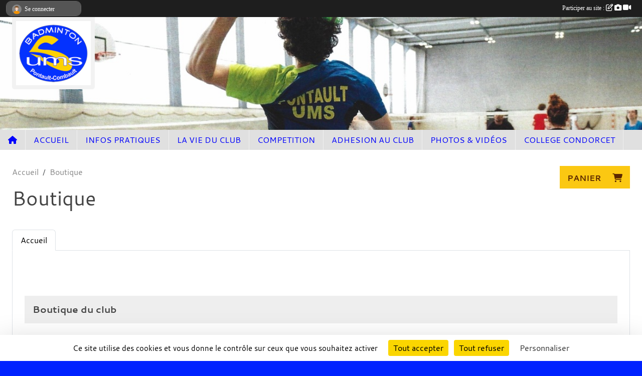

--- FILE ---
content_type: text/html; charset=UTF-8
request_url: https://www.umspc-badminton.com/boutique
body_size: 6410
content:
<!DOCTYPE html>
<html lang="fr" class="cantarell uppercasable">
<head>
    <base href="https://www.umspc-badminton.com/">
    <meta charset="utf-8">
    <meta http-equiv="Content-Type" content="text/html; charset=utf-8">
    <title>Boutique - UMSPC Badminton</title>
    <meta name="description" content="">
    <meta name="viewport" content="width=device-width, initial-scale=1, maximum-scale=1">
    <meta name="csrf-token" content="WwcmEb1UgSXvxF2calsNzXILJxmE7osGDMaRx8DR">
    <meta name="apple-itunes-app" content="app-id=890452369">

    <link rel="shortcut icon" type="image/png" href="/media/uploaded/sites/19532/association/61891373925b7_211921797467899955285365594936379709865447n.png">    
    <link rel="apple-touch-icon" sizes="152x152" href="/mu-152/19532/association/61891373925b7_211921797467899955285365594936379709865447n.png">
    <link rel="apple-touch-icon" sizes="180x180" href="/mu-180/19532/association/61891373925b7_211921797467899955285365594936379709865447n.png">
    <link rel="apple-touch-icon" sizes="167x167" href="/mu-167/19532/association/61891373925b7_211921797467899955285365594936379709865447n.png">
    <meta name="msapplication-TileImage" content="/mu-180/19532/association/61891373925b7_211921797467899955285365594936379709865447n.png">


    <link rel="manifest" href="/manifest.json">
    <meta name="apple-mobile-web-app-title" content="UMSPC Badminton">

 
    <meta property="og:image" content="https://www.umspc-badminton.com/media/uploaded/sites/19532/association/61891373925b7_211921797467899955285365594936379709865447n.png">
    <meta property="og:title" content="Boutique du club">
    <meta property="og:url" content="https://www.umspc-badminton.com/boutique">

 
    <meta name="google-site-verification" content="UMSPC,Badminton,seine et marne,77">

    <link rel="alternate" type="application/rss+xml" title="UMSPC Badminton - Les news" href="/rss/news">
    <link rel="alternate" type="application/rss+xml" title="UMSPC Badminton - Les évènements" href="/rss/evenement">


<link type="text/css" rel="stylesheet" href="css/bootstrap.5.3.2/bootstrap.min.css">

<link type="text/css" rel="stylesheet" href="css/fontawesome-free-6.5.1-web/css/all.min.css">

<link type="text/css" rel="stylesheet" href="css/barre-noire.css">

<link type="text/css" rel="stylesheet" href="css/common.css">

<link type="text/css" rel="stylesheet" href="css/design-3.css">

<link type="text/css" rel="stylesheet" href="js/fancybox.5.0.36/fancybox.css">

<link type="text/css" rel="stylesheet" href="fonts/icons.css">

    <script src="js/bootstrap.5.3.2/bootstrap.bundle.min.js?tm=1736255796"></script>
    <script src="js/jquery-3.7.1.min.js?tm=1736255796"></script>
    <script src="js/advert.js?tm=1736255796"></script>

     <script src="/tarteaucitron/tarteaucitron.js"></script>
    <script src="/tarteaucitron/tarteaucitron-services.js"></script>
    <script>
        tarteaucitron.init({
            "privacyUrl": "", /* Privacy policy url */

            "hashtag": "#tarteaucitron", /* Open the panel with this hashtag */
            "cookieName": "tarteaucitron", /* Cookie name */

            "orientation": "bottom", //  "middle", /* Banner position (top - bottom) */

            "showAlertSmall": false, /* Show the small banner on bottom right */
            "cookieslist": false, /* Show the cookie list */

            "showIcon": false, /* Show cookie icon to manage cookies */
            "iconPosition": "BottomRight", /* BottomRight, BottomLeft, TopRight and TopLeft */

            "adblocker": false, /* Show a Warning if an adblocker is detected */

            "DenyAllCta" : true, /* Show the deny all button */
            "AcceptAllCta" : true, /* Show the accept all button when highPrivacy on */
            "highPrivacy": true, /* HIGHLY RECOMMANDED Disable auto consent */

            "handleBrowserDNTRequest": false, /* If Do Not Track == 1, disallow all */

            "removeCredit": true, /* Remove credit link */
            "moreInfoLink": true, /* Show more info link */
            "useExternalCss": false, /* If false, the tarteaucitron.css file will be loaded */

            "readmoreLink": "", /* Change the default readmore link */

            "mandatory": true, /* Show a message about mandatory cookies */
        });
        
    </script> 
</head>
<body class="colonne_widget_double boutique bg-type-none no-asso-name no-title no-orientation fixed-footer users-rounded filters-aside is-couleur2-lumineuse footer-with-partenaires"  style="--color1: rgb(0, 0, 252);--color2: rgb(251, 200, 18);--color1-light: rgba(0, 0, 252,0.05);--color1-declined: rgb(32,32,255);--color2-declined: rgb(219,168,0);--title-color: rgb(0, 0, 252);--color1-bkg-texte1: rgb(160,160,255);--color1-bkg-texte2: rgb(91,40,0);--background-color: rgb(0, 34, 255);--background-image-personnalisee: url(/media/uploaded/sites/19532/background/618ea442cf54e_Fond.png);--logo-size: 50px;--title-px: 60;--title-size: 2em;--slogan-size: 1.5em;--title-size-coef1: 1;--title-size-coef2: 24;--color1r: 0;--color1g: 0;--color1b: 252;--max-width: 1400px;--bandeau-w: 102.158%;--bandeau-h: 102.158%;--bandeau-x: -1.439%;--bandeau-y: -6.475%;--bandeau-max-height: 245.614px;" >
        <div id="wrap">
    <div id="a2hs" class="bg-dark d-sm-none">
    <div class="container-fluid py-3 maxwidth">
        <div class="row">
            <div class="col-6 text-white">
                <img src="/images/common/mobile-app.png" class="img-thumbnail" style="max-width:30px">
                sportsregions
            </div>
            <div class="col-6 text-end">
                <a href="https://play.google.com/store/apps/details?id=com.initiatives.sportsregions&hl=fr_FR" class="btn btn-sm btn-success">Installer</a>
            </div>
        </div>
    </div>
</div>    <header id="header">
        <div class="container-fluid maxwidth" id="logo-et-titre">
            <div class="row">
                <div class="col-3 col-sm-2  px-3 pr-sm-1 px-md-2 px-lg-4 px-xl-4" id="logo">
                    <div class="text-center">
                        <a href="https://www.umspc-badminton.com" class="d-inline-block p-1 p-sm-2">
                            <img class="img-fluid" src="/media/uploaded/sites/19532/association/61891373925b7_211921797467899955285365594936379709865447n.png" alt="Logo">
                                    </a>
                    </div>
                </div>
                <div class="col">
                        <p id="titre" class="longueur_1">UMSPC Badminton</p>
     
                    </div>
            </div>
        </div>
        
        <div class="container-fluid px-0">
            <section class="row g-0 maxwidth m-auto">
                <div class="col">
                    <div id="conteneur_bandeau">
                            <a href="https://www.umspc-badminton.com"  rel="home"  >
                            <img id="image_bandeau" src="/media/uploaded/sites/19532/bandeau/64fac2800b149_Photopontaultcombaultbad.jpg" alt="">
                        </a>
                        
                        <a href="https://www.umspc-badminton.com"  rel="home"   id="lien-bandeau">
                            <img src="/images/common/trans.png">
                        </a>
                        </div>
                </div>
            </section>    
        
            <section class="row g-0" id="section_menu">
                <div class="col">
                    <nav id="mainmenu" class="allow2lines maxwidth m-auto">
                        <ul class="nav nav-pills">
    <li class="nav-item" id="menu_home"><a class="nav-link" href="https://www.umspc-badminton.com"><span>Accueil </span><i class="fa fa-home"></i></a></li>
            
    <li class="nav-item" id="menu_582886">
        <a class="nav-link " href="https://www.umspc-badminton.com">ACCUEIL</a>
    </li>
            
    <li class="nav-item dropdown" id="menu_582893">
        <button class="nav-link dropdown-toggle " data-bs-toggle="dropdown" role="button" aria-haspopup="true" aria-expanded="false">INFOS PRATIQUES</button>
        <div class="dropdown-menu">
                            <a class="dropdown-item" href="/en-savoir-plus/creneaux-118300" id="menu_583145">Créneaux</a>
                            <a class="dropdown-item" href="/en-savoir-plus/paiements-au-club-144849" id="menu_703659">Paiements</a>
                            <a class="dropdown-item" href="/en-savoir-plus/remboursements-tournois-146440" id="menu_710613">Remboursements tournois</a>
                            <a class="dropdown-item" href="https://www.umspc-badminton.com/documents" id="menu_582894">Documents</a>
                            <a class="dropdown-item" href="https://www.umspc-badminton.com/partenaires" id="menu_582901">Partenaires</a>
                            <a class="dropdown-item" href="/en-savoir-plus/invitation-batiste-exterieur-au-club-155298" id="menu_752733">Invitation badiste extérieur au club</a>
                            <a class="dropdown-item" href="/en-savoir-plus/liens-utiles-118615" id="menu_584633">Liens utiles</a>
                    </div>
    </li>
            
    <li class="nav-item dropdown" id="menu_582888">
        <button class="nav-link dropdown-toggle " data-bs-toggle="dropdown" role="button" aria-haspopup="true" aria-expanded="false">LA VIE DU CLUB</button>
        <div class="dropdown-menu">
                            <a class="dropdown-item" href="/organigramme-du-club/bureau-4130" id="menu_583102">Bureau</a>
                            <a class="dropdown-item" href="https://www.umspc-badminton.com/evenements" id="menu_582890">Évènements</a>
                            <a class="dropdown-item" href="https://www.umspc-badminton.com/actualites-du-club" id="menu_582892">Les News</a>
                            <a class="dropdown-item" href="https://www.umspc-badminton.com/newsletters" id="menu_582900">Newsletter</a>
                            <a class="dropdown-item" href="/en-savoir-plus/la-charte-du-badiste-155297" id="menu_752732">La charte du badiste</a>
                            <a class="dropdown-item" href="https://www.umspc-badminton.com/reservations" id="menu_782490">Réservations</a>
                    </div>
    </li>
            
    <li class="nav-item dropdown" id="menu_582904">
        <button class="nav-link dropdown-toggle " data-bs-toggle="dropdown" role="button" aria-haspopup="true" aria-expanded="false">COMPETITION</button>
        <div class="dropdown-menu">
                            <a class="dropdown-item" href="https://www.umspc-badminton.com/equipes" id="menu_582905">Les équipes</a>
                            <a class="dropdown-item" href="https://www.umspc-badminton.com/resultats" id="menu_582891">Résultats</a>
                    </div>
    </li>
            
    <li class="nav-item" id="menu_585679">
        <a class="nav-link " href="/adhesion/adhesion-au-club-15446">ADHESION AU CLUB</a>
    </li>
            
    <li class="nav-item dropdown" id="menu_582896">
        <button class="nav-link dropdown-toggle " data-bs-toggle="dropdown" role="button" aria-haspopup="true" aria-expanded="false">PHOTOS &amp; VIDÉOS</button>
        <div class="dropdown-menu">
                            <a class="dropdown-item" href="https://www.umspc-badminton.com/videos-du-club" id="menu_582897">Vidéos</a>
                            <a class="dropdown-item" href="https://www.umspc-badminton.com/photos-du-club" id="menu_582898">Photos</a>
                    </div>
    </li>
            
    <li class="nav-item" id="menu_767402">
        <a class="nav-link " href="/en-savoir-plus/college-condorcet-157887">COLLEGE CONDORCET</a>
    </li>
</ul>
<form action="#" method="post">
    <select class="form-control form-select" id="navigation-select" name="navigation-select">
        <option value="">Navigation</option>
    </select>
</form>                    </nav>
                </div>
            </section>
        
            
            </div>
    </header>
    <div class="maxwidth m-auto   is_detail   " id="contenu">
        <div class="container-fluid px-1 px-sm-4">
                        
                            <div class="row g-sm-3 mt-0">
                                                                        <div class="col-10 col-md-9">
                                <nav aria-label="breadcrumb">
        <ol class="breadcrumb" itemscope itemtype="https://schema.org/BreadcrumbList">
                            <li class="breadcrumb-item " itemprop="itemListElement" itemscope itemtype="https://schema.org/ListItem"><meta itemprop="position" content="1"><a href="https://www.umspc-badminton.com" itemprop="item"><span itemprop="name">Accueil</span></a></li>
                            <li class="breadcrumb-item " itemprop="itemListElement" itemscope itemtype="https://schema.org/ListItem"><meta itemprop="position" content="2"><span itemprop="name">Boutique</span></li>
                    </ol>
    </nav>
                            </div>
                            <div class="col-2 col-md-3 widget-plie">
                                <section class="widget petit_widget widget_panier">
    <div class="inner">
        <header>
    <h2 class="secondary-content"><span >Panier </span><span class="compteur"><i class="fa fa-shopping-cart"></i> </h2>
</header>
        <div class="content">
                            <div class="message">
                    Votre panier est vide.
                </div>
                    </div>
    </div>
</section>                            </div>
                                                            </div>
            
<div class="row">
    <div class="col-lg-12" id="main-column">
    <section id="main">
        <div class="inner">
            <header id="content-header">
                                    <h1 ><span>Boutique</span></h1>
                            <hr class="leon">
</header>            <div class="content">
                                    <ul class="onglets nav nav-tabs">
        <li class="nav-item ">
        <a class="nav-link 
             active  
                        " 
            aria-current="page" 
             
                         href="/boutique" >Accueil</a>
            </li>
    </ul>
                                <div class="content  ongletpanel  ">
                    <div class="container-fluid px-0 detail rubriques">
                        <div class="row">
                            <div class="col-12 fake-title">
                                <header>
    <h2 class="secondary-content"><span  itemprop="name" >Boutique du club</span></h2>
</header>
                            </div>
                        </div>
                                                                                                                                                        
                        
                        <div class="row">
                            <div class="col-12">
                                <br>
                                <div id="partage" class="mt-3">
    <h2>Partager sur</h2>
    <div class="partage_block">
        <span class="partage-reseaux-sociaux">
                                    <button type="button" url="https://www.umspc-badminton.com/boutique" text="Boutique" class="partage-facebook facebookShare" title="Partager sur Facebook">
                <span class="at-icon-wrapper"><svg xmlns="http://www.w3.org/2000/svg" xmlns:xlink="https://www.w3.org/1999/xlink" viewBox="0 0 32 32" class="at-icon at-icon-facebook" title="Facebook" alt="Facebook"><g><path d="M21 6.144C20.656 6.096 19.472 6 18.097 6c-2.877 0-4.85 1.66-4.85 4.7v2.62H10v3.557h3.247V26h3.895v-9.123h3.234l.497-3.557h-3.73v-2.272c0-1.022.292-1.73 1.858-1.73h2V6.143z" fill-rule="evenodd"/></g></svg></span><em class="titre">Facebook</em>
            </button>
            <button type="button" url="https://www.umspc-badminton.com/boutique" text="Boutique" class="partage-twitter twitterShare" title="Partager sur X">
                <span class="at-icon-wrapper"><svg viewBox="0 0 300 271" xmlns="http://www.w3.org/2000/svg" xmlns:xlink="https://www.w3.org/1999/xlink"  class="at-icon at-icon-twitter" title="Twitter" alt="Twitter"><path d="m236 0h46l-101 115 118 156h-92.6l-72.5-94.8-83 94.8h-46l107-123-113-148h94.9l65.5 86.6zm-16.1 244h25.5l-165-218h-27.4z"/></svg></span><em class="titre">Twitter</em>
            </button>
        </span>
    </div>
</div>                            </div>
                        </div>

                    </div>
                </div>
            </div>
        </div>
    </section>
 
    </div>
</div>
    </div>
    </div>
</div>
<footer id="footer"  class="with-partenaires" >
    <div class="container-fluid maxwidth">
        <div class="row background main">
            <div class="col pt-4">
                <section itemscope itemtype="https://schema.org/SportsOrganization">
    <h2 itemprop="name">UMSPC Badminton</h2>
    <p class="adresse" itemprop="address" itemscope itemtype="https://schema.org/PostalAddress">
        <span itemprop="streetAddress"></span><br> 
        <span itemprop="postalCode">77340</span> <span itemprop="addressLocality">Pontault Combault</span>
    </p>
            <br>
                    <script><!--
        document.write("<p><a itemprop=\"email\" href=\"mail"+"to:"+"bureau"+String.fromCharCode(64)+"umspc-badminton.com\" >bureau"+String.fromCharCode(64)+"umspc-badminton.com<\/a><\/p>");
        // --></script>
    </section>                <nav id="legal">
    <ul>
        <li><a href="https://www.umspc-badminton.com/informations-legales" class="informations-legales">Informations légales</a></li>
        <li><a href="https://www.sportsregions.fr/signaler-un-contenu-inapproprie?k=381499024">Signaler un contenu inapproprié</a></li>
    </ul>
</nav>            </div>
            <div class="d-none d-sm-block col pt-4">
                <section id="footer_partage">
                    <div id="visites">
                <span id="nb-visites">Chargement des </span> visites
    </div>
<div id="stats_analyser"></div>                    <div class="rss">
    <a href="https://www.umspc-badminton.com/rss/news" data-bs-toggle="tooltip" data-bs-placement="top" title="Flux rss des actualités"><i class="fa fa-rss"></i></a>
    <a href="https://www.umspc-badminton.com/rss/evenement" data-bs-toggle="tooltip" data-bs-placement="top" title="Flux rss des évènements"><i class="fa fa-rss"></i></a>
</div>                    <span class="partage-reseaux-sociaux">
                        <div class="partage_block"><button type="button" url="https://www.umspc-badminton.com" text="UMSPC Badminton" class="partage-facebook facebookShare" title="Partager sur Facebook">
    <svg xmlns="http://www.w3.org/2000/svg" xmlns:xlink="https://www.w3.org/1999/xlink" viewBox="0 0 32 32" class="at-icon at-icon-facebook" title="Facebook" alt="Facebook"><g><path d="M21 6.144C20.656 6.096 19.472 6 18.097 6c-2.877 0-4.85 1.66-4.85 4.7v2.62H10v3.557h3.247V26h3.895v-9.123h3.234l.497-3.557h-3.73v-2.272c0-1.022.292-1.73 1.858-1.73h2V6.143z" fill-rule="evenodd"/></g></svg>
</button>
<button type="button" url="https://www.umspc-badminton.com" text="UMSPC Badminton" class="partage-twitter twitterShare" title="Partager sur X">
    <svg viewBox="0 0 300 271" xmlns="http://www.w3.org/2000/svg" xmlns:xlink="https://www.w3.org/1999/xlink" class="at-icon at-icon-twitter" title="Twitter" alt="Twitter"><path d="m236 0h46l-101 115 118 156h-92.6l-72.5-94.8-83 94.8h-46l107-123-113-148h94.9l65.5 86.6zm-16.1 244h25.5l-165-218h-27.4z"/></svg>
</button></div>
                    </span>
                </section>
            </div>
        </div>
        <div class="row partenaires">
        <div class="col-12 px-0">
            <div class="container-fluid">
                <div class="d-none d-sm-flex row background">
                    <div class="col">
                                                    <hr>
                                                <h2>Les partenaires du club</h2>
                    </div>
                </div>
                <div class="d-none d-sm-flex row background pb-2 ">
                                        <div class="col-2 col-md-1 py-2 px-1 px-md-2 px-xl-3 part text-center ">
                        <a data-bs-toggle="tooltip" data-bs-placement="top" href="/partenaires/lardesport-senart-107318" title="Lardesport senart">
                                                            <img class="img-fluid border" src="/mub-120-120-f3f3f3/19532/partenaire/618ea275cb283_Logolardessenart.png" alt="Lardesport senart">
                                                    </a>
                    </div>
                                        <div class="col-2 col-md-1 py-2 px-1 px-md-2 px-xl-3 part text-center  last ">
                        <a data-bs-toggle="tooltip" data-bs-placement="top" href="/partenaires/college-condorcet-142555" title="Collège Condorcet">
                                                            <img class="img-fluid border" src="/mub-120-120-f3f3f3/19532/partenaire/66eae46eeaec8_Capturedcran2024091816.23.35.png" alt="Collège Condorcet">
                                                    </a>
                    </div>
                                    </div>
            </div>
        </div>
    </div>
        <div class="row" id="mobile-apps">
            <div class="col-4 d-grid">
                <nav id="copyright"><a href="https://www.sportsregions.fr/inscription" title="Création de site de club de Badminton" rel="friend" class="tag_acces_outil_footer_11A"><strong>Sports<em>regions</em></strong></a></nav>            </div>
            <div class="col-8 px-0 my-2">
                <div class="py-1 text-center text-sm-end">
                    <div id="footer-apps">
            <a href="https://play.google.com/store/apps/details?id=com.initiatives.sportsregions&amp;hl=fr_FR"  title="Télécharger l'application Android dans le Play Store"><img src="/images/common/badge-playstore-fr.svg" alt="Télécharger l'application Android dans le play Store"></a>
                <a href="https://itunes.apple.com/fr/app/sportsregions/id890452369" title="Télécharger l'application iPhone dans l\'App Store"><img src="/images/common/badge-appstore-fr.svg" alt="Télécharger l'application iPhone dans l'App Store"></a>
    </div>                </div>
            </div>
        </div>
        <div class="row background">
            <div class="col text-center my-4">
                <nav id="cookies">
    <ul>
        <li><a href="https://www.sportsregions.fr/charte-cookies" class="informations-legales">Charte cookies</a></li>
                <li><a href="javascript:void(0);" onclick="tarteaucitron.userInterface.openPanel();" class="informations-legales">Gestion des cookies</a></li>
            </ul>
</nav>            </div>
        </div>
    </div>
</footer>        <div id="log_bar">
    <div class="container-fluid maxwidth">
        <div class="row" id="barre_noire">
            <div class="col">
                <div id="informations_utilisateur" class="not-connected">
                    <div id="lien_user" class="hilight">
                        <a href="https://www.umspc-badminton.com/se-connecter" id="lien_user_lien">
                        <img id="avatar" class="img-fluid rounded-circle" src="/images/common/boxed-item-membre.svg" alt="avatar"><span class="label">Se connecter</span>
                        </a>
                    </div>
                    <input type="hidden" name="login_sv_email" value="">
                    <input type="hidden" name="login_sv_mode" value="">
                    <input type="hidden" name="login_sv_message" value="">
                    <div id="popup_login"><div id="popup_login_modal" class="modal fade" tabindex="-1" role="dialog" style="display:none"></div></div>
                </div>
            </div>
            <div class="col">
                <div id="participate">
                    <a href="https://www.umspc-badminton.com/se-connecter" title="Se connecter pour rédiger une news">
                        Participer au site :
                    
                        <i class="far fa-edit"></i>
        
                        <i class="fas fa-camera"></i>
        
                        <i class="fas fa-video"></i>
                    </a>
                </div>
                            </div>
        </div>
    </div>
</div>
<div id="mobile_login_bar">
    <div class="container-fluid maxwidth">
        <div class="row">
            <div class="col-7 text-right">
                Envie de participer ?
            </div>
            <div class="col-5 text-center">
                <a href="https://www.umspc-badminton.com/se-connecter" id="lien_user_lien_mobile" class="btn btn-sm btn-primary">Connexion</a>
            </div>
        </div>
    </div>
</div>        <div id="fb-root"></div>
    <div id="confirmPop" class="modal" style="display:none"></div>
    <div id="multi_modal" class="modal fade" tabindex="-1" role="dialog" style="display:none"></div>
    <script>
    var page_courante = "/boutique";
    var association_id = 19532;
    var auto_open_login = 0;
    var termes_recherche = "";
    var popup_login_mode = null;
    var popup_login_identifiant = null;
    var popup_login_autoopen = 0;
    </script>
        
        <script src="js/confirm-message-pop.js"></script>
    
        <script src="js/common.js"></script>
    
        <script src="js/design-3.js"></script>
    
        <script src="js/fancybox.5.0.36/fancybox.umd.js"></script>
    
        <script src="js/formulaire.js"></script>
    
        <script src="js/reservations.js"></script>
    
        <script src="js/controle-honorabilite.js"></script>
    
        <script src="js/login.js"></script>
         <script>
        (tarteaucitron.job = tarteaucitron.job || []).push("openstreetmap_sportsregions");
    
    (tarteaucitron.job = tarteaucitron.job || []).push("facebooklikebox");

    (tarteaucitron.job = tarteaucitron.job || []).push("dailymotion");

    (tarteaucitron.job = tarteaucitron.job || []).push("vimeo");

    (tarteaucitron.job = tarteaucitron.job || []).push("facebook_video_sportsregions");

    
    
    </script> </body>
</html>

--- FILE ---
content_type: text/html; charset=UTF-8
request_url: https://www.umspc-badminton.com/visites
body_size: 5
content:
35006